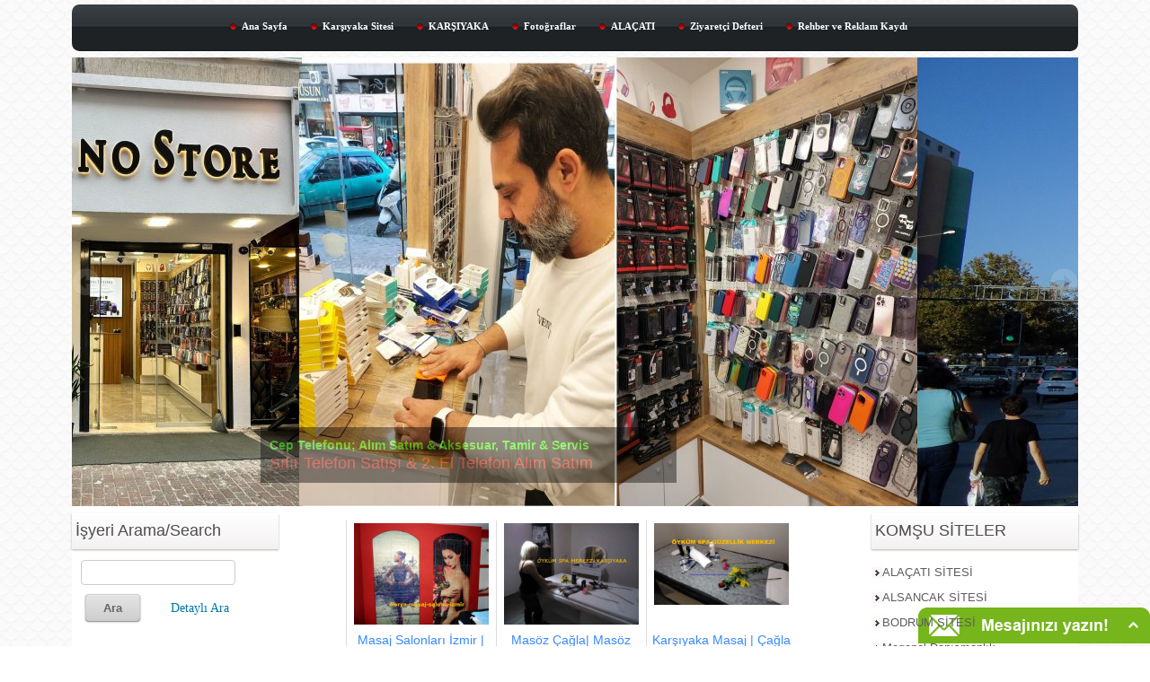

--- FILE ---
content_type: text/html; charset=UTF-8
request_url: https://www.karsiyakasitesi.com/?product=5020427&pt=%C4%B0zmir+Masaj
body_size: 11044
content:
<!DOCTYPE html>
                        <html lang="tr">
                        <!--[if lt IE 8]> <html lang="tr-TR" class="stnz_no-js ie6"> <![endif]-->
<head>
<title>İzmir Masaj</title>
<meta http-equiv="X-UA-Compatible" content="IE=Edge;chrome=1" /><meta http-equiv="Content-Type" content="text/html; charset=UTF-8">
<meta name="keywords" content=""/>
<meta name="description" content=""/>




<!--[if lt IE 7]>						
							<script src="/templates/default/IE7.jgz">IE7_PNG_SUFFIX=".png";</script>
							<link href="/templates/default/ie6.css" rel="stylesheet" type="text/css" />
						<![endif]-->
<!--[if lt IE 8]>							
							<link href="/templates/default/ie7.css" rel="stylesheet" type="text/css" />
						<![endif]-->
<script type="text/javascript" src="/templates/js/js.js?v=3" ></script>
<script src="/cjs/jquery/1.8/jquery-1.8.3.min.jgz"></script>
<script src="/cjs/jquery.bxslider.min.js"></script>
<link href="/cjs/jquery.bxslider.css" rel="stylesheet" type="text/css" />

<link rel="stylesheet" href="/cjs/css/magnific-popup.css">
                                <link rel="stylesheet" href="/cjs/css/wookmark-main.css">
                                <script src="/cjs/js/imagesloaded.pkgd.min.js"></script>
                                <script src="/cjs/js/jquery.magnific-popup.min.js"></script>
                                <script src="/cjs/js/wookmark.js"></script><link rel="stylesheet" href="/cjs/banner_rotator/css/banner-rotator.min.css">
<script type="text/javascript" src="/cjs/banner_rotator/js/jquery.banner-rotator.min.js"></script>
<link rel="stylesheet" type="text/css" href="/cjs/sliders/rotator/css/wt-rotator.css"/>
<script type="text/javascript" src="/cjs/sliders/rotator/js/jquery.wt-rotator-prod.min.jgz"></script>

<meta name="google-site-verification" content="UPfVsdfJXbUj-F4y7j46yXn9YbTlt7WyqSfqCbmOtGA" />


<style>
    @import url("/assets/css/grid.css") screen and (max-width: 768px);
    @import url("/templates/tpl/97/stil.css") screen and (min-width: 769px);
    @import url("/assets/css/desktop.css") screen and (min-width: 769px);
    @import url("/assets/css/mobile.css") screen and (max-width: 768px);    
</style>
<meta name="viewport" content="width=device-width, initial-scale=1">
<script src="/assets/javascript/mobile/jquery.mobilemenu.js"></script>

<!--[if !IE 7&!IE 6]>
                    <style type="text/css">#stnz_middleContent{width:100% !important;}</style>
                <![endif]-->

<!--[if lt IE 8]>
                    <style type="text/css">#stnz_middleContent{width:758px !important;}</style>          
                <![endif]-->
<style type="text/css">
                                @media only screen and (min-width: 769px) {
                                    #stnz_wrap, #stnz_header, #stnz_containerMiddle, #stnz_headerTop, #stnz_content,#stnz_footer, .stnz_widget.stnz_ust_menu{width:1120px !important;} #stnz_right_bg{left:1120px !important;}
                                }
                                </style>
</head>

<body id="mobileTmp" class="tpl">

<div class="container" id="stnz_wrap">  
        <div id="stnz_containerTop">
        <div id="stnz_left_bg"></div>
        <div class="row" id="stnz_containerMiddle">
        <div class="grid_12" id="stnz_headerWrap"><script type="text/javascript">
                    $(function() {
                        $("#ust-menu-search").keyup(function(e) {
                            if (e.keyCode==13)                          
                            {
                                if ($(this).val().length > 2){
                                    $(location).attr('href','/?Syf=39&search='+$(this).val());
                                }else{
                                    alert('Lütfen en az 3 harf giriniz.');
                                }   
                            }
                        });
                        
                        $("#search-ust").click(function() {
                            if ($('#ust-menu-search').val().length > 2){
                                    $(location).attr('href','/?Syf=39&search='+$('#ust-menu-search').val());
                                }else{
                                    alert('Lütfen en az 3 harf giriniz.');
                                }                           
                        });
                        
                    });
                </script><div class="grid_12 mobile-menu" id="topMenu"><style>@import url("./templates/tpl/40/menucss/default.css") screen and (min-width: 769px);</style><div class="stnz_widget stnz_ust_menu40">
<div class="stnz_widgetContent"><div class="stnz_dropdown40_root stnz_dropdown40_root_center"><div id="ust_menu_root"><nav><ul class="sf-menu stnz_dropdown40 stnz_dropdown40-horizontal" id="nav" data-title="Menu">
		
			<li><a class="root"  href="https://www.karsiyakasitesi.com/?SyfNmb=1&pt=Ana+Sayfa" rel="alternate" hreflang="tr">Ana Sayfa</a></li>
			<li><a class="root"  href="https://www.karsiyakasitesi.com/?SyfNmb=2&pt=Kar%C5%9F%C4%B1yaka+Sitesi" rel="alternate" hreflang="tr">Karşıyaka Sitesi</a></li>
			<li><a class="root"  href="https://www.karsiyakasitesi.com/?pnum=5&pt=KAR%C5%9EIYAKA" rel="alternate" hreflang="tr">KARŞIYAKA</a></li>
			<li><a class="root"  href="https://www.karsiyakasitesi.com/?Syf=4&pt=Foto%C4%9Fraflar" rel="alternate" hreflang="tr">Fotoğraflar</a></li>
			<li><a class="root" target="_blank" href="http://www.alacatisitesi.com/?SyfNmb=1&amp;pt=ANASAYFA" rel="alternate" hreflang="tr">ALAÇATI</a></li>
			<li><a class="root"  href="https://www.karsiyakasitesi.com/?Syf=0&pt=Ziyaret%C3%A7i+Defteri" rel="alternate" hreflang="tr">Ziyaretçi Defteri</a></li>
			<li><a class="root"  href="https://www.karsiyakasitesi.com/?SyfNmb=3&pt=Rehber+ve+Reklam+Kayd%C4%B1" rel="alternate" hreflang="tr">Rehber ve Reklam Kaydı</a></li></ul></nav></div></div></div>
</div><!-- /widget -->

</div><!-- /topMenu --><div class="grid_12" id="stnz_headerTop"></div><div id="stnz_header" style="background-image: none;"><style>#stnz_header{min-height:1px;}</style><div id="stnz_jsHeader">
<script type="text/javascript">
$(document).ready( function() {    
$(".jquery_header_container").wtRotator({
width:1120,
height:500,
transition_speed:1000,
block_size:50,
vert_size:50,
horz_size:50,
transition:"h.slide",
text_effect:"down",
tooltip_type:"image",
cpanel_align:"BC",
display_thumbs:false,
cpanel_position:"inside",
display_playbutton:false,
display_dbuttons:false,
display_timer:true,
thumb_width:25,
thumb_height:25,
display_thumbimg:false,
display_numbers:false,
mouseover_pause:false,
text_mouseover:false,
cpanel_mouseover:false,
display_side_buttons:true,
auto_start:true,
delay:2000,
button_width:0,
button_height:0,
button_margin:3,        
text_sync:true,
shuffle:false,
block_delay:15,
vstripe_delay:73,
hstripe_delay:183,          
auto_center:true
});
});
</script>
<div class="jquery_header_container"> 
<div class="wt-rotator">
<div class="screen"></div>
<div class="c-panel">
<div class="thumbnails">
<ul><li><a href="/FileUpload/bs337691/HeaderImages/crop/339383.jpg"><img src="/FileUpload/bs337691/HeaderImages/thumb/339383.jpg"/></a><a href="https://www.karsiyakasitesi.com/?newUrun=1&Id=1690235&CatId=bs337691&Fstate=&/Doruk-TECHNO-STORE-|-Bostanl%C4%B1-Kar%C5%9F%C4%B1yaka-Cep-Telefonu-Tamiri---Cep-Teknik-Servis"></a><div id="resim-desc339383" style="top: 412px; left: 210px; min-width: 250px; width: 463px; height: 61px; position: absolute;" class="resim-desc"><div class="resim-inner-bg"></div><div class="resim-inner-text" style="width: 443px; height: 41px;"><ul class="header_text"><li class="header_text_header" style="color: rgb(34, 255, 0); font-size: 14px;">Cep Telefonu;  Alım Satım &amp; Aksesuar, Tamir &amp; Servis</li><li class="header_text_content" style="font-size: 18px; color: rgb(239, 26, 26);">Sıfır Telefon Satışı &amp; 2. El Telefon Alım Satım</li></ul></div></div></li><li><a href="/FileUpload/bs337691/HeaderImages/crop/270839.jpg"><img src="/FileUpload/bs337691/HeaderImages/thumb/270839.jpg"/></a><a href="http://www.alsancaksitesi.com/"></a><div id="resim-desc270839" style="top: 57px; left: 591px; min-width: 250px; width: 223px; height: 63px; position: absolute;" class="resim-desc"><div class="resim-inner-bg" style="background: rgb(73, 132, 218);"></div><div class="resim-inner-text" style="width: 230px; height: 43px;"><ul class="header_text"><li class="header_text_header" style="color: rgb(255, 0, 12);">ALSANCAK SİTESİ</li><li class="header_text_content" style="font-size: 16px;">www.alsancaksitesi.com</li></ul></div></div></li></ul>
</div>
<div class="buttons"><div class="prev-btn"></div><div class="play-btn"></div><div class="next-btn"></div></div> 
</div>
</div> 
</div></div><!-- /jsHeader --></div><div class="grid_12" id="stnz_headerFooter" style="margin-top:0;"></div><!-- /header --></div><div id="stnz_content"><div class="grid_12" id="stnz_leftContent"><div class="stnz_widget"><div class="stnz_widget stnz_product_search">
<div class="stnz_widgetTitle"><div class="stnz_widgetTitle_text">İşyeri Arama/Search</div></div>
<div class="stnz_widgetContent">
            <form name="urun_arama" action="/?Syf=21" method="post">
            <input name="aranacak" class="UyeGirisi" size="19" maxlength="150">
            <input class="UyeGirisi" name="gonder2" value=" Ara " type="submit">
            <a href="/?Syf=21&pt=İşyeri Arama/Search">Detaylı Ara</a></form></div>
<div class="stnz_widgetFooter"></div>
</div><!-- /widget -->

<style>@import url("/templates/tpl/97/menucss/default.css") screen and (min-width: 769px);</style><div class="stnz_widget stnz_menu">
<div class="stnz_widgetTitle"><div class="stnz_widgetTitle_text">KARŞIYAKA REHBERİ</div></div>
<div class="stnz_widgetContent"><ul class="sf-menu stnz_dropdown97 stnz_dropdown97-vertical" id="nav91914" data-title="KARŞIYAKA REHBERİ">
				
					<li><a class="root"  href="https://www.karsiyakasitesi.com?product=4131007&pt=ABAJUR+%C4%B0malat%C4%B1+Tamiri" rel="alternate" hreflang="tr">ABAJUR İmalatı Tamiri</a></li>
					<li><a class="root"  href="https://www.karsiyakasitesi.com?product=4343186&pt=Abiye+Butik+Kar%C5%9F%C4%B1yaka" rel="alternate" hreflang="tr">Abiye Butik Karşıyaka</a></li>
					<li><a class="root"  href="https://www.karsiyakasitesi.com?product=2650415&pt=Aktar+Baharat+Kar%C5%9F%C4%B1yaka" rel="alternate" hreflang="tr">Aktar Baharat Karşıyaka</a></li>
					<li><a class="root"  href="https://www.karsiyakasitesi.com?product=837087&pt=Ambalaj+S%C3%BCsleme+Kar%C5%9F%C4%B1yaka" rel="alternate" hreflang="tr">Ambalaj Süsleme Karşıyaka</a></li>
					<li><a class="root"  href="https://www.karsiyakasitesi.com?product=837090&pt=ANT%C4%B0KACILAR+Kar%C5%9F%C4%B1yaka" rel="alternate" hreflang="tr">ANTİKACILAR Karşıyaka</a></li>
					<li><a class="root"  href="https://www.karsiyakasitesi.com?product=2402454&pt=Atakent+Mavi%C5%9Fehir+Bostanl%C4%B1+Market+" rel="alternate" hreflang="tr">Atakent Mavişehir Bostanlı Market </a></li>
					<li><a class="root"  href="https://www.karsiyakasitesi.com?product=837091&pt=AYAKKABI+Kar%C5%9F%C4%B1yaka" rel="alternate" hreflang="tr">AYAKKABI Karşıyaka</a></li>
					<li><a class="root"  href="https://www.karsiyakasitesi.com?product=837218&pt=Ayakkab%C4%B1+Tamiri+Kar%C5%9F%C4%B1yaka" rel="alternate" hreflang="tr">Ayakkabı Tamiri Karşıyaka</a></li>
					<li><a class="root"  href="https://www.karsiyakasitesi.com?product=5292657&pt=Bah%C3%A7e+Bak%C4%B1m%C4%B1+Kar%C5%9F%C4%B1yaka" rel="alternate" hreflang="tr">Bahçe Bakımı Karşıyaka</a></li>
					<li><a class="root"  href="https://www.karsiyakasitesi.com?product=837131&pt=Bakkal+ve+B%C3%BCfe+Kar%C5%9F%C4%B1yaka" rel="alternate" hreflang="tr">Bakkal ve Büfe Karşıyaka</a></li>
					<li><a class="root"  href="https://www.karsiyakasitesi.com?product=4648665&pt=Balkon+Sistemleri+Kar%C5%9F%C4%B1yaka" rel="alternate" hreflang="tr">Balkon Sistemleri Karşıyaka</a></li>
					<li><a class="root"  href="https://www.karsiyakasitesi.com?product=837132&pt=Bal%C4%B1k%C3%A7%C4%B1lar+Kar%C5%9F%C4%B1yaka+" rel="alternate" hreflang="tr">Balıkçılar Karşıyaka </a></li>
					<li><a class="root"  href="https://www.karsiyakasitesi.com?product=3031118&pt=Bal%C4%B1k+ve+Avc%C4%B1l%C4%B1k+Kar%C5%9F%C4%B1yaka" rel="alternate" hreflang="tr">Balık ve Avcılık Karşıyaka</a></li>
					<li><a class="root"  href="https://www.karsiyakasitesi.com?product=5607607&pt=Bal%C4%B1k+Pi%C5%9Firicisi+Atakent+Mavi%C5%9Fehir" rel="alternate" hreflang="tr">Balık Pişiricisi Atakent Mavişehir</a></li>
					<li><a class="root"  href="https://www.karsiyakasitesi.com?product=4866135&pt=Bal%C4%B1k+Pi%C5%9Firicisi+Bostanl%C4%B1" rel="alternate" hreflang="tr">Balık Pişiricisi Bostanlı</a></li>
					<li><a class="root"  href="https://www.karsiyakasitesi.com?product=837224&pt=Bal%C4%B1k+Pi%C5%9Firicisi+Kar%C5%9F%C4%B1yaka" rel="alternate" hreflang="tr">Balık Pişiricisi Karşıyaka</a></li>
					<li><a class="root"  href="https://www.karsiyakasitesi.com?product=837109&pt=BALIK+Restaurant+Kar%C5%9F%C4%B1yaka" rel="alternate" hreflang="tr">BALIK Restaurant Karşıyaka</a></li>
					<li><a class="root"  href="https://www.karsiyakasitesi.com?product=837149&pt=Bebe+%C3%87ocuk+Kar%C5%9F%C4%B1yaka" rel="alternate" hreflang="tr">Bebe Çocuk Karşıyaka</a></li>
					<li><a class="root"  href="https://www.karsiyakasitesi.com?product=837119&pt=Beyaz+E%C5%9EYA+Kar%C5%9F%C4%B1yaka" rel="alternate" hreflang="tr">Beyaz EŞYA Karşıyaka</a></li>
					<li><a class="root"  href="https://www.karsiyakasitesi.com?product=5218086&pt=Beyaz+E%C5%9Fya+Tamiri+Kar%C5%9F%C4%B1yaka" rel="alternate" hreflang="tr">Beyaz Eşya Tamiri Karşıyaka</a></li>
					<li><a class="root"  href="https://www.karsiyakasitesi.com?product=837092&pt=B%C4%B0JUTER%C4%B0+Tak%C4%B1+Aksesuar" rel="alternate" hreflang="tr">BİJUTERİ Takı Aksesuar</a></li>
					<li><a class="root"  href="https://www.karsiyakasitesi.com?product=837093&pt=B%C4%B0LEY%C4%B0C%C4%B0LER+Kar%C5%9F%C4%B1yaka" rel="alternate" hreflang="tr">BİLEYİCİLER Karşıyaka</a></li>
					<li><a class="root"  href="https://www.karsiyakasitesi.com?product=837094&pt=B%C4%B0LG%C4%B0SAYAR+Kar%C5%9F%C4%B1yaka" rel="alternate" hreflang="tr">BİLGİSAYAR Karşıyaka</a></li>
					<li><a class="root"  href="https://www.karsiyakasitesi.com?product=1457349&pt=Bisiklet+Motor+Kar%C5%9F%C4%B1yaka" rel="alternate" hreflang="tr">Bisiklet Motor Karşıyaka</a></li>
					<li><a class="root"  href="https://www.karsiyakasitesi.com?product=4271419&pt=Bostanl%C4%B1+Manik%C3%BCr+Pedik%C3%BCr" rel="alternate" hreflang="tr">Bostanlı Manikür Pedikür</a></li>
					<li><a class="root"  href="https://www.karsiyakasitesi.com?product=1496255&pt=Boya+Badana+Duvar+Ka%C4%9F%C4%B1d%C4%B1+Kar%C5%9F%C4%B1yaka" rel="alternate" hreflang="tr">Boya Badana Duvar Kağıdı Karşıyaka</a></li>
					<li><a class="root"  href="https://www.karsiyakasitesi.com?product=6283548&pt=Bostanl%C4%B1+T%C3%9CP%C3%87%C3%9CS%C3%9C" rel="alternate" hreflang="tr">Bostanlı TÜPÇÜSÜ</a></li>
					<li><a class="root"  href="https://www.karsiyakasitesi.com?product=1399291&pt=B%C3%96REK%C3%87%C4%B0LER+Kar%C5%9F%C4%B1yaka" rel="alternate" hreflang="tr">BÖREKÇİLER Karşıyaka</a></li>
					<li><a class="root"  href="https://www.karsiyakasitesi.com?product=837110&pt=CAFE++BAR+Kar%C5%9F%C4%B1yaka" rel="alternate" hreflang="tr">CAFE  BAR Karşıyaka</a></li>
					<li><a class="root"  href="https://www.karsiyakasitesi.com?product=837112&pt=CAFE+%26+%C3%87AY+Kar%C5%9F%C4%B1yaka" rel="alternate" hreflang="tr">CAFE & ÇAY Karşıyaka</a></li>
					<li><a class="root"  href="https://www.karsiyakasitesi.com?product=3339575&pt=Cam+Balkon+Kar%C5%9F%C4%B1yaka" rel="alternate" hreflang="tr">Cam Balkon Karşıyaka</a></li>
					<li><a class="root"  href="https://www.karsiyakasitesi.com?product=837095&pt=CAM+%C3%87er%C3%A7eve+Ayna+Kar%C5%9F%C4%B1yaka" rel="alternate" hreflang="tr">CAM Çerçeve Ayna Karşıyaka</a></li>
					<li><a class="root"  href="https://www.karsiyakasitesi.com?product=2417498&pt=CEP+Telefonu+Kar%C5%9F%C4%B1yaka" rel="alternate" hreflang="tr">CEP Telefonu Karşıyaka</a></li>
					<li><a class="root"  href="https://www.karsiyakasitesi.com?product=837096&pt=Cep+Telefonu+Al%C4%B1m+Sat%C4%B1m" rel="alternate" hreflang="tr">Cep Telefonu Alım Satım</a></li>
					<li><a class="root"  href="https://www.karsiyakasitesi.com?product=3928592&pt=Cep+Teknik+Servis+Kar%C5%9F%C4%B1yaka" rel="alternate" hreflang="tr">Cep Teknik Servis Karşıyaka</a></li>
					<li><a class="root"  href="https://www.karsiyakasitesi.com?product=837097&pt=%C3%87ANTA+VAL%C4%B0Z+Kar%C5%9F%C4%B1yaka" rel="alternate" hreflang="tr">ÇANTA VALİZ Karşıyaka</a></li>
					<li><a class="root"  href="https://www.karsiyakasitesi.com?product=5203172&pt=%C3%87anta+Valiz+Tamiri" rel="alternate" hreflang="tr">Çanta Valiz Tamiri</a></li>
					<li><a class="root"  href="https://www.karsiyakasitesi.com?product=837098&pt=%C3%87%C4%B0%C3%87EK%C3%87%C4%B0LER+Kar%C5%9F%C4%B1yaka" rel="alternate" hreflang="tr">ÇİÇEKÇİLER Karşıyaka</a></li>
					<li><a class="root"  href="https://www.karsiyakasitesi.com?product=3352234&pt=%C3%87%C4%B0%C4%9E+K%C3%B6fte+Kar%C5%9F%C4%B1yaka" rel="alternate" hreflang="tr">ÇİĞ Köfte Karşıyaka</a></li>
					<li><a class="root"  href="https://www.karsiyakasitesi.com?product=4742654&pt=%C3%87im+%C3%87i%C3%A7ek+Tohum+Kar%C5%9F%C4%B1yaka" rel="alternate" hreflang="tr">Çim Çiçek Tohum Karşıyaka</a></li>
					<li><a class="root"  href="https://www.karsiyakasitesi.com?product=837230&pt=%C3%87%C3%B6p+%C5%9Ei%C5%9F+K%C3%B6fte+Kebap" rel="alternate" hreflang="tr">Çöp Şiş Köfte Kebap</a></li>
					<li><a class="root"  href="https://www.karsiyakasitesi.com?product=837099&pt=Dan%C4%B1%C5%9Fmanl%C4%B1k+Kar%C5%9F%C4%B1yaka" rel="alternate" hreflang="tr">Danışmanlık Karşıyaka</a></li>
					<li><a class="root"  href="https://www.karsiyakasitesi.com?product=6272898&pt=Dans+Ayakkab%C4%B1s%C4%B1+%C4%B0malat%C4%B1" rel="alternate" hreflang="tr">Dans Ayakkabısı İmalatı</a></li>
					<li><a class="root"  href="https://www.karsiyakasitesi.com?product=837100&pt=DANS+Kursu+Kar%C5%9F%C4%B1yaka" rel="alternate" hreflang="tr">DANS Kursu Karşıyaka</a></li>
					<li><a class="root"  href="https://www.karsiyakasitesi.com?product=5121123&pt=Deri+%26+K%C3%BCrk+Tamiri" rel="alternate" hreflang="tr">Deri & Kürk Tamiri</a></li>
					<li><a class="root"  href="https://www.karsiyakasitesi.com?product=837101&pt=Dersaneler+Kar%C5%9F%C4%B1yaka" rel="alternate" hreflang="tr">Dersaneler Karşıyaka</a></li>
					<li><a class="root"  href="https://www.karsiyakasitesi.com?product=5687907&pt=Devren+Masaj+Salonu+%C4%B0zmir" rel="alternate" hreflang="tr">Devren Masaj Salonu İzmir</a></li>
					<li><a class="root"  href="https://www.karsiyakasitesi.com?product=3265557&pt=D%C4%B1%C5%9F+Cephe+Kaplama" rel="alternate" hreflang="tr">Dış Cephe Kaplama</a></li>
					<li><a class="root"  href="https://www.karsiyakasitesi.com?product=5292709&pt=Dijital+Bask%C4%B1+Tabela+Reklam" rel="alternate" hreflang="tr">Dijital Baskı Tabela Reklam</a></li>
					<li><a class="root"  href="https://www.karsiyakasitesi.com?product=4134061&pt=Dini+Malzemeler+Kar%C5%9F%C4%B1yaka" rel="alternate" hreflang="tr">Dini Malzemeler Karşıyaka</a></li>
					<li><a class="root"  href="https://www.karsiyakasitesi.com?product=837205&pt=D%C4%B0%C5%9E+HEK%C4%B0MLER%C4%B0++Kar%C5%9F%C4%B1yaka" rel="alternate" hreflang="tr">DİŞ HEKİMLERİ  Karşıyaka</a></li>
					<li><a class="root"  href="https://www.karsiyakasitesi.com?product=837102&pt=DO%C4%9EALGAZ+Kar%C5%9F%C4%B1yaka" rel="alternate" hreflang="tr">DOĞALGAZ Karşıyaka</a></li>
					<li><a class="root"  href="https://www.karsiyakasitesi.com?product=837134&pt=Dondurma+Tatl%C4%B1+Kar%C5%9F%C4%B1yaka" rel="alternate" hreflang="tr">Dondurma Tatlı Karşıyaka</a></li>
					<li><a class="root"  href="https://www.karsiyakasitesi.com?product=837227&pt=D%C3%96NERC%C4%B0LER+Kar%C5%9F%C4%B1yaka" rel="alternate" hreflang="tr">DÖNERCİLER Karşıyaka</a></li>
					<li><a class="root"  href="https://www.karsiyakasitesi.com?product=837103&pt=D%C3%96V%C4%B0Z++Kar%C5%9F%C4%B1yaka" rel="alternate" hreflang="tr">DÖVİZ  Karşıyaka</a></li>
					<li><a class="root"  href="https://www.karsiyakasitesi.com?product=837104&pt=D%C3%B6vme+Tattoo+Kar%C5%9F%C4%B1yaka" rel="alternate" hreflang="tr">Dövme Tattoo Karşıyaka</a></li>
					<li><a class="root"  href="https://www.karsiyakasitesi.com?product=1165927&pt=D%C3%9C%C4%9E%C3%9CN+Organizasyon" rel="alternate" hreflang="tr">DÜĞÜN Organizasyon</a></li>
					<li><a class="root"  href="https://www.karsiyakasitesi.com?product=5260406&pt=D%C3%BC%C4%9F%C3%BCn+Salonlar%C4%B1+Kar%C5%9F%C4%B1yaka" rel="alternate" hreflang="tr">Düğün Salonları Karşıyaka</a></li>
					<li><a class="root"  href="https://www.karsiyakasitesi.com?product=837105&pt=ECZANELER+Kar%C5%9F%C4%B1yaka" rel="alternate" hreflang="tr">ECZANELER Karşıyaka</a></li>
					<li><a class="root"  href="https://www.karsiyakasitesi.com?product=837115&pt=ELEKTR%C4%B0K%C3%87%C4%B0+Kar%C5%9F%C4%B1yaka" rel="alternate" hreflang="tr">ELEKTRİKÇİ Karşıyaka</a></li>
					<li><a class="root"  href="https://www.karsiyakasitesi.com?product=837116&pt=ELEKTRON%C4%B0K+Kar%C5%9F%C4%B1yaka" rel="alternate" hreflang="tr">ELEKTRONİK Karşıyaka</a></li>
					<li><a class="root"  href="https://www.karsiyakasitesi.com?product=837117&pt=EMLAK+Gayrimenkul+Kar%C5%9F%C4%B1yaka" rel="alternate" hreflang="tr">EMLAK Gayrimenkul Karşıyaka</a></li>
					<li><a class="root"  href="https://www.karsiyakasitesi.com?product=837185&pt=Erkek+Kuaf%C3%B6rleri+Kar%C5%9F%C4%B1yaka" rel="alternate" hreflang="tr">Erkek Kuaförleri Karşıyaka</a></li>
					<li><a class="root"  href="https://www.karsiyakasitesi.com?product=3340854&pt=Ev+Dekorasyon+Kar%C5%9F%C4%B1yaka" rel="alternate" hreflang="tr">Ev Dekorasyon Karşıyaka</a></li>
					<li><a class="root"  href="https://www.karsiyakasitesi.com?product=6283549&pt=Ev+E%C5%9Fyas%C4%B1+Al%C4%B1m+Sat%C4%B1m+Kar%C5%9F%C4%B1yaka" rel="alternate" hreflang="tr">Ev Eşyası Alım Satım Karşıyaka</a></li>
					<li><a class="root"  href="https://www.karsiyakasitesi.com?product=837120&pt=Ev+Tektili+ve+%C3%87EY%C4%B0Z+" rel="alternate" hreflang="tr">Ev Tektili ve ÇEYİZ </a></li>
					<li><a class="root"  href="https://www.karsiyakasitesi.com?product=4943205&pt=Evde+Masaj+Kar%C5%9F%C4%B1yaka" rel="alternate" hreflang="tr">Evde Masaj Karşıyaka</a></li>
					<li><a class="root"  href="https://www.karsiyakasitesi.com?product=3352539&pt=Evden+Eve+Nakliyat+Kar%C5%9F%C4%B1yaka" rel="alternate" hreflang="tr">Evden Eve Nakliyat Karşıyaka</a></li>
					<li><a class="root"  href="https://www.karsiyakasitesi.com?product=837228&pt=EV+YEMEKLER%C4%B0++Kar%C5%9F%C4%B1yaka" rel="alternate" hreflang="tr">EV YEMEKLERİ  Karşıyaka</a></li>
					<li><a class="root"  href="https://www.karsiyakasitesi.com?product=837173&pt=FERFORJE+Kar%C5%9F%C4%B1yaka" rel="alternate" hreflang="tr">FERFORJE Karşıyaka</a></li>
					<li><a class="root"  href="https://www.karsiyakasitesi.com?product=837128&pt=Foto%C4%9Fraf+Video+Kar%C5%9F%C4%B1yaka" rel="alternate" hreflang="tr">Fotoğraf Video Karşıyaka</a></li>
					<li><a class="root"  href="https://www.karsiyakasitesi.com?product=4188950&pt=FOTOKOP%C4%B0+Kar%C5%9F%C4%B1yaka" rel="alternate" hreflang="tr">FOTOKOPİ Karşıyaka</a></li>
					<li><a class="root"  href="https://www.karsiyakasitesi.com?product=4535962&pt=GEL%C4%B0NL%C4%B0K+Kar%C5%9F%C4%B1yaka+%C4%B0zmir" rel="alternate" hreflang="tr">GELİNLİK Karşıyaka İzmir</a></li>
					<li><a class="root"  href="https://www.karsiyakasitesi.com?product=837129&pt=GIDA+REHBER%C4%B0" rel="alternate" hreflang="tr">GIDA REHBERİ</a></li>
					<li><a class="root"  href="https://www.karsiyakasitesi.com?product=837145&pt=G%C4%B0Y%C4%B0M+REHBER%C4%B0" rel="alternate" hreflang="tr">GİYİM REHBERİ</a></li>
					<li><a class="root"  href="https://www.karsiyakasitesi.com?product=2069292&pt=G%C3%BCne%C5%9F+Enerjisi+Kar%C5%9F%C4%B1yaka" rel="alternate" hreflang="tr">Güneş Enerjisi Karşıyaka</a></li>
					<li><a class="root"  href="https://www.karsiyakasitesi.com?product=837166&pt=G%C3%96ZL%C3%9CK+Ma%C4%9Fazalar%C4%B1+Kar%C5%9F%C4%B1yaka" rel="alternate" hreflang="tr">GÖZLÜK Mağazaları Karşıyaka</a></li>
					<li><a class="root"  href="https://www.karsiyakasitesi.com?product=3312831&pt=G%C3%B6zl%C3%BCk+Tamircisi+Kar%C5%9F%C4%B1yaka" rel="alternate" hreflang="tr">Gözlük Tamircisi Karşıyaka</a></li>
					<li><a class="root"  href="https://www.karsiyakasitesi.com?product=837167&pt=G%C3%BCm%C3%BC%C5%9F+Tasar%C4%B1m+Kar%C5%9F%C4%B1yaka" rel="alternate" hreflang="tr">Gümüş Tasarım Karşıyaka</a></li>
					<li><a class="root"  href="https://www.karsiyakasitesi.com?product=5010279&pt=G%C3%BCnl%C3%BCk+Kiral%C4%B1k+Kar%C5%9F%C4%B1yaka" rel="alternate" hreflang="tr">Günlük Kiralık Karşıyaka</a></li>
					<li><a class="root"  href="https://www.karsiyakasitesi.com?product=837186&pt=G%C3%BCzellik+Salonlar%C4%B1+Kar%C5%9F%C4%B1yaka" rel="alternate" hreflang="tr">Güzellik Salonları Karşıyaka</a></li>
					<li><a class="root"  href="https://www.karsiyakasitesi.com?product=837121&pt=HALICILAR+Kar%C5%9F%C4%B1yaka" rel="alternate" hreflang="tr">HALICILAR Karşıyaka</a></li>
					<li><a class="root"  href="https://www.karsiyakasitesi.com?product=837206&pt=HASTANELER+Kar%C5%9F%C4%B1yaka" rel="alternate" hreflang="tr">HASTANELER Karşıyaka</a></li>
					<li><a class="root"  href="https://www.karsiyakasitesi.com?product=837122&pt=HED%C4%B0YEL%C4%B0K+E%C5%9Fya+Kar%C5%9F%C4%B1yaka" rel="alternate" hreflang="tr">HEDİYELİK Eşya Karşıyaka</a></li>
					<li><a class="root"  href="https://www.karsiyakasitesi.com?product=4163065&pt=Herbalife+Demirk%C3%B6pr%C3%BC+%C5%9Eemikler" rel="alternate" hreflang="tr">Herbalife Demirköprü Şemikler</a></li>
					<li><a class="root"  href="https://www.karsiyakasitesi.com?product=5307267&pt=Herbalife+Bostanl%C4%B1+%C5%9Eemikler" rel="alternate" hreflang="tr">Herbalife Bostanlı Şemikler</a></li>
					<li><a class="root"  href="https://www.karsiyakasitesi.com?product=2385279&pt=HERBALIFE+Kar%C5%9F%C4%B1yaka" rel="alternate" hreflang="tr">HERBALIFE Karşıyaka</a></li>
					<li><a class="root"  href="https://www.karsiyakasitesi.com?product=3977082&pt=Herbalife+Kar%C5%9F%C4%B1yaka+%C3%87ar%C5%9F%C4%B1" rel="alternate" hreflang="tr">Herbalife Karşıyaka Çarşı</a></li>
					<li><a class="root"  href="https://www.karsiyakasitesi.com?product=6160630&pt=Helvac%C4%B1+Ali+Kar%C5%9F%C4%B1yaka" rel="alternate" hreflang="tr">Helvacı Ali Karşıyaka</a></li>
					<li><a class="root"  href="https://www.karsiyakasitesi.com?product=4180400&pt=Hristiyan+Cenaze+%C4%B0%C5%9Flemleri" rel="alternate" hreflang="tr">Hristiyan Cenaze İşlemleri</a></li>
					<li><a class="root"  href="https://www.karsiyakasitesi.com?product=5482138&pt=%C4%B0%C3%A7+Giyim+Kar%C5%9F%C4%B1yaka" rel="alternate" hreflang="tr">İç Giyim Karşıyaka</a></li>
					<li><a class="root"  href="https://www.karsiyakasitesi.com?product=837168&pt=%C4%B0%C3%A7ki+sat%C4%B1%C5%9F+Kar%C5%9F%C4%B1yaka" rel="alternate" hreflang="tr">İçki satış Karşıyaka</a></li>
					<li><a class="root"  href="https://www.karsiyakasitesi.com?product=4480983&pt=%C4%B0kici+El+Ev+E%C5%9Fyas%C4%B1+Kar%C5%9F%C4%B1yaka" rel="alternate" hreflang="tr">İkici El Ev Eşyası Karşıyaka</a></li>
					<li><a class="root"  href="https://www.karsiyakasitesi.com?product=1361899&pt=%C4%B0ngilizce+Kursu+Kar%C5%9F%C4%B1yaka" rel="alternate" hreflang="tr">İngilizce Kursu Karşıyaka</a></li>
					<li><a class="root"  href="https://www.karsiyakasitesi.com?product=837169&pt=%C4%B0N%C5%9EAAT+REHBER%C4%B0" rel="alternate" hreflang="tr">İNŞAAT REHBERİ</a></li>
					<li><a class="root"  href="https://www.karsiyakasitesi.com?product=5020427&pt=%C4%B0zmir+Masaj" rel="alternate" hreflang="tr">İzmir Masaj</a></li>
					<li><a class="root"  href="https://www.karsiyakasitesi.com?product=5020448&pt=%C4%B0zmir+Masaj+Spa" rel="alternate" hreflang="tr">İzmir Masaj Spa</a></li>
					<li><a class="root"  href="https://www.karsiyakasitesi.com?product=5429104&pt=Kad%C4%B1n+Kuaf%C3%B6rleri+Bostanl%C4%B1" rel="alternate" hreflang="tr">Kadın Kuaförleri Bostanlı</a></li>
					<li><a class="root"  href="https://www.karsiyakasitesi.com?product=837187&pt=KADIN+KUAF%C3%96RLER%C4%B0+Kar%C5%9F%C4%B1yaka" rel="alternate" hreflang="tr">KADIN KUAFÖRLERİ Karşıyaka</a></li>
					<li><a class="root"  href="https://www.karsiyakasitesi.com?product=837180&pt=KALAYCI+Kar%C5%9F%C4%B1yaka" rel="alternate" hreflang="tr">KALAYCI Karşıyaka</a></li>
					<li><a class="root"  href="https://www.karsiyakasitesi.com?product=5779303&pt=Kamp+Malzemeleri+%C4%B0zmir+Kar%C5%9F%C4%B1yaka" rel="alternate" hreflang="tr">Kamp Malzemeleri İzmir Karşıyaka</a></li>
					<li><a class="root"  href="https://www.karsiyakasitesi.com?product=5744334&pt=Karsiyaka+MASAJ" rel="alternate" hreflang="tr">Karsiyaka MASAJ</a></li>
					<li><a class="root"  href="https://www.karsiyakasitesi.com?product=5075653&pt=Kar%C5%9F%C4%B1yaka+Masaj" rel="alternate" hreflang="tr">Karşıyaka Masaj</a></li>
					<li><a class="root"  href="https://www.karsiyakasitesi.com?product=5687704&pt=Kar%C5%9F%C4%B1yaka+Masaj+Salonlar%C4%B1" rel="alternate" hreflang="tr">Karşıyaka Masaj Salonları</a></li>
					<li><a class="root"  href="https://www.karsiyakasitesi.com?product=5276674&pt=Kar%C5%9F%C4%B1yaka+Mas%C3%B6zleri" rel="alternate" hreflang="tr">Karşıyaka Masözleri</a></li>
					<li><a class="root"  href="https://www.karsiyakasitesi.com?product=4056672&pt=Kar%C5%9F%C4%B1yaka+PERUK" rel="alternate" hreflang="tr">Karşıyaka PERUK</a></li>
					<li><a class="root"  href="https://www.karsiyakasitesi.com?product=5510863&pt=Kar%C5%9F%C4%B1yaka+%C5%9Eemikler+Masaj" rel="alternate" hreflang="tr">Karşıyaka Şemikler Masaj</a></li>
					<li><a class="root"  href="https://www.karsiyakasitesi.com?product=2768519&pt=Kar%C5%9F%C4%B1yaka+Tadilat+Dekorasyon+" rel="alternate" hreflang="tr">Karşıyaka Tadilat Dekorasyon </a></li>
					<li><a class="root"  href="https://www.karsiyakasitesi.com?product=837135&pt=Kasaplar++Kar%C5%9F%C4%B1yaka" rel="alternate" hreflang="tr">Kasaplar  Karşıyaka</a></li>
					<li><a class="root"  href="https://www.karsiyakasitesi.com?product=4254331&pt=Kentsel+D%C3%B6n%C3%BC%C5%9F%C3%BCm+Kar%C5%9F%C4%B1yaka" rel="alternate" hreflang="tr">Kentsel Dönüşüm Karşıyaka</a></li>
					<li><a class="root"  href="https://www.karsiyakasitesi.com?product=837181&pt=KIRTAS%C4%B0YE+Kar%C5%9F%C4%B1yaka" rel="alternate" hreflang="tr">KIRTASİYE Karşıyaka</a></li>
					<li><a class="root"  href="https://www.karsiyakasitesi.com?product=5729023&pt=K%C4%B1zarm%C4%B1%C5%9F+Tavuk+Atakent" rel="alternate" hreflang="tr">Kızarmış Tavuk Atakent</a></li>
					<li><a class="root"  href="https://www.karsiyakasitesi.com?product=2762309&pt=Ki%C5%9Fisel+Geli%C5%9Fim+Kar%C5%9F%C4%B1yaka" rel="alternate" hreflang="tr">Kişisel Gelişim Karşıyaka</a></li>
					<li><a class="root"  href="https://www.karsiyakasitesi.com?product=6271287&pt=Ki%C5%9Fisel+Bak%C4%B1m+Ma%C4%9Fazalar%C4%B1" rel="alternate" hreflang="tr">Kişisel Bakım Mağazaları</a></li>
					<li><a class="root"  href="https://www.karsiyakasitesi.com?product=837182&pt=K%C4%B0TAP%C3%87I+Kar%C5%9F%C4%B1yaka" rel="alternate" hreflang="tr">KİTAPÇI Karşıyaka</a></li>
					<li><a class="root"  href="https://www.karsiyakasitesi.com?product=837183&pt=KL%C4%B0MA+Kar%C5%9F%C4%B1yaka" rel="alternate" hreflang="tr">KLİMA Karşıyaka</a></li>
					<li><a class="root"  href="https://www.karsiyakasitesi.com?product=5515232&pt=Klima+S%C3%B6kme+Takma+Kar%C5%9F%C4%B1yaka" rel="alternate" hreflang="tr">Klima Sökme Takma Karşıyaka</a></li>
					<li><a class="root"  href="https://www.karsiyakasitesi.com?product=837229&pt=KOKORE%C3%87+Kar%C5%9F%C4%B1yaka" rel="alternate" hreflang="tr">KOKOREÇ Karşıyaka</a></li>
					<li><a class="root"  href="https://www.karsiyakasitesi.com?product=837123&pt=Koltuk+D%C3%B6%C5%9Feme+Kar%C5%9F%C4%B1yaka" rel="alternate" hreflang="tr">Koltuk Döşeme Karşıyaka</a></li>
					<li><a class="root"  href="https://www.karsiyakasitesi.com?product=3540457&pt=KUMRUCULAR+Kar%C5%9F%C4%B1yaka" rel="alternate" hreflang="tr">KUMRUCULAR Karşıyaka</a></li>
					<li><a class="root"  href="https://www.karsiyakasitesi.com?product=837136&pt=KURU+KAHVE++Kar%C5%9F%C4%B1yaka" rel="alternate" hreflang="tr">KURU KAHVE  Karşıyaka</a></li>
					<li><a class="root"  href="https://www.karsiyakasitesi.com?product=837188&pt=Kuru+Temizleme+%C3%9CT%C3%9C" rel="alternate" hreflang="tr">Kuru Temizleme ÜTÜ</a></li>
					<li><a class="root"  href="https://www.karsiyakasitesi.com?product=837137&pt=Kuruyemi%C5%9F+%C3%87erez+Kar%C5%9F%C4%B1yaka" rel="alternate" hreflang="tr">Kuruyemiş Çerez Karşıyaka</a></li>
					<li><a class="root"  href="https://www.karsiyakasitesi.com?product=837189&pt=KUYUMCULAR+Kar%C5%9F%C4%B1yaka" rel="alternate" hreflang="tr">KUYUMCULAR Karşıyaka</a></li>
					<li><a class="root"  href="https://www.karsiyakasitesi.com?product=837231&pt=LOKANTALAR++Kar%C5%9F%C4%B1yaka" rel="alternate" hreflang="tr">LOKANTALAR  Karşıyaka</a></li>
					<li><a class="root"  href="https://www.karsiyakasitesi.com?product=837138&pt=MANAV++Kar%C5%9F%C4%B1yaka" rel="alternate" hreflang="tr">MANAV  Karşıyaka</a></li>
					<li><a class="root"  href="https://www.karsiyakasitesi.com?product=5083698&pt=Masaj+Kar%C5%9F%C4%B1yaka+%C4%B0zmir" rel="alternate" hreflang="tr">Masaj Karşıyaka İzmir</a></li>
					<li><a class="root"  href="https://www.karsiyakasitesi.com?product=4735607&pt=Masaj+Salonlari+Alsancak" rel="alternate" hreflang="tr">Masaj Salonlari Alsancak</a></li>
					<li><a class="root"  href="https://www.karsiyakasitesi.com?product=1881904&pt=Masaj+Salonlar%C4%B1+Kar%C5%9F%C4%B1yaka" rel="alternate" hreflang="tr">Masaj Salonları Karşıyaka</a></li>
					<li><a class="root"  href="https://www.karsiyakasitesi.com?product=3032881&pt=Marangoz+Kereste+Kar%C5%9F%C4%B1yaka" rel="alternate" hreflang="tr">Marangoz Kereste Karşıyaka</a></li>
					<li><a class="root"  href="https://www.karsiyakasitesi.com?product=6054647&pt=Mas%C3%B6z+Arayan+Yerler" rel="alternate" hreflang="tr">Masöz Arayan Yerler</a></li>
					<li><a class="root"  href="https://www.karsiyakasitesi.com?product=4671513&pt=Mas%C3%B6z+%2F+Mas%C3%B6r+Kar%C5%9F%C4%B1yaka+%C4%B0zmir" rel="alternate" hreflang="tr">Masöz / Masör Karşıyaka İzmir</a></li>
					<li><a class="root"  href="https://www.karsiyakasitesi.com?product=837191&pt=Matbaa+Reklam+Kar%C5%9F%C4%B1yaka" rel="alternate" hreflang="tr">Matbaa Reklam Karşıyaka</a></li>
					<li><a class="root"  href="https://www.karsiyakasitesi.com?product=4639948&pt=Mavi%C5%9Fehir+Atakent+Market" rel="alternate" hreflang="tr">Mavişehir Atakent Market</a></li>
					<li><a class="root"  href="https://www.karsiyakasitesi.com?product=5261534&pt=Mavi+Ye%C5%9Fil+Yumurta" rel="alternate" hreflang="tr">Mavi Yeşil Yumurta</a></li>
					<li><a class="root"  href="https://www.karsiyakasitesi.com?product=837203&pt=Medikal+Ortopedi+%C3%9Cr%C3%BCnleri" rel="alternate" hreflang="tr">Medikal Ortopedi Ürünleri</a></li>
					<li><a class="root"  href="https://www.karsiyakasitesi.com?product=837113&pt=Meyhane+Ocakba%C5%9F%C4%B1+Kar%C5%9F%C4%B1yaka" rel="alternate" hreflang="tr">Meyhane Ocakbaşı Karşıyaka</a></li>
					<li><a class="root"  href="https://www.karsiyakasitesi.com?product=6287233&pt=Midyeciler+Kar%C5%9F%C4%B1yaka" rel="alternate" hreflang="tr">Midyeciler Karşıyaka</a></li>
					<li><a class="root"  href="https://www.karsiyakasitesi.com?product=4367617&pt=M%C4%B0KASA+Moor+%C4%B0zmir" rel="alternate" hreflang="tr">MİKASA Moor İzmir</a></li>
					<li><a class="root"  href="https://www.karsiyakasitesi.com?product=4671528&pt=Mimari+%C3%87izim+Kar%C5%9F%C4%B1yaka+%C4%B0zmir" rel="alternate" hreflang="tr">Mimari Çizim Karşıyaka İzmir</a></li>
					<li><a class="root"  href="https://www.karsiyakasitesi.com?product=837124&pt=Mobilyac%C4%B1lar+Kar%C5%9F%C4%B1yaka" rel="alternate" hreflang="tr">Mobilyacılar Karşıyaka</a></li>
					<li><a class="root"  href="https://www.karsiyakasitesi.com?product=837159&pt=MODA+EV%C4%B0+Kar%C5%9F%C4%B1yaka" rel="alternate" hreflang="tr">MODA EVİ Karşıyaka</a></li>
					<li><a class="root"  href="https://www.karsiyakasitesi.com?product=837176&pt=MUTFAK+Banyo+Kar%C5%9F%C4%B1yaka" rel="alternate" hreflang="tr">MUTFAK Banyo Karşıyaka</a></li>
					<li><a class="root"  href="https://www.karsiyakasitesi.com?product=837192&pt=M%C3%BCzik+Aletleri+Kar%C5%9F%C4%B1yaka+" rel="alternate" hreflang="tr">Müzik Aletleri Karşıyaka </a></li>
					<li><a class="root"  href="https://www.karsiyakasitesi.com?product=3592955&pt=Nargile+Cafe+Kar%C5%9F%C4%B1yaka+" rel="alternate" hreflang="tr">Nargile Cafe Karşıyaka </a></li>
					<li><a class="root"  href="https://www.karsiyakasitesi.com?product=837196&pt=Nikah+%C5%9Eekeri+Kar%C5%9F%C4%B1yaka" rel="alternate" hreflang="tr">Nikah Şekeri Karşıyaka</a></li>
					<li><a class="root"  href="https://www.karsiyakasitesi.com?product=837160&pt=OKUL+K%C4%B1yafetleri+Kar%C5%9F%C4%B1yaka" rel="alternate" hreflang="tr">OKUL Kıyafetleri Karşıyaka</a></li>
					<li><a class="root"  href="https://www.karsiyakasitesi.com?product=1221418&pt=OTEL+Konaklama+Kar%C5%9F%C4%B1yaka" rel="alternate" hreflang="tr">OTEL Konaklama Karşıyaka</a></li>
					<li><a class="root"  href="https://www.karsiyakasitesi.com?product=837195&pt=OTO+AKSESUAR+Kar%C5%9F%C4%B1yaka" rel="alternate" hreflang="tr">OTO AKSESUAR Karşıyaka</a></li>
					<li><a class="root"  href="https://www.karsiyakasitesi.com?product=837194&pt=OTO+Kiralama+Kar%C5%9F%C4%B1yaka" rel="alternate" hreflang="tr">OTO Kiralama Karşıyaka</a></li>
					<li><a class="root"  href="https://www.karsiyakasitesi.com?product=2820859&pt=Oto+Kurtarma%2C+Yol+Yard%C4%B1m+%C4%B0zmir" rel="alternate" hreflang="tr">Oto Kurtarma, Yol Yardım İzmir</a></li>
					<li><a class="root"  href="https://www.karsiyakasitesi.com?product=3524699&pt=Oto+Lastik+Kar%C5%9F%C4%B1yaka" rel="alternate" hreflang="tr">Oto Lastik Karşıyaka</a></li>
					<li><a class="root"  href="https://www.karsiyakasitesi.com?product=3653386&pt=Otomotiv+Firmalar%C4%B1+Kar%C5%9F%C4%B1yaka" rel="alternate" hreflang="tr">Otomotiv Firmaları Karşıyaka</a></li>
					<li><a class="root"  href="https://www.karsiyakasitesi.com?product=6271660&pt=Oyuncak%C3%A7%C4%B1+Kar%C5%9F%C4%B1yaka" rel="alternate" hreflang="tr">Oyuncakçı Karşıyaka</a></li>
					<li><a class="root"  href="https://www.karsiyakasitesi.com?product=1340270&pt=%C3%96zel+Dedektif+Kar%C5%9F%C4%B1yaka" rel="alternate" hreflang="tr">Özel Dedektif Karşıyaka</a></li>
					<li><a class="root"  href="https://www.karsiyakasitesi.com?product=837197&pt=%C3%96zel+Ders+Kurs+Kar%C5%9F%C4%B1yaka" rel="alternate" hreflang="tr">Özel Ders Kurs Karşıyaka</a></li>
					<li><a class="root"  href="https://www.karsiyakasitesi.com?product=837198&pt=%C3%96zel+Tek+Firmalar" rel="alternate" hreflang="tr">Özel Tek Firmalar</a></li>
					<li><a class="root"  href="https://www.karsiyakasitesi.com?product=837199&pt=PARF%C3%9CMER%C4%B0+Kar%C5%9F%C4%B1yaka" rel="alternate" hreflang="tr">PARFÜMERİ Karşıyaka</a></li>
					<li><a class="root"  href="https://www.karsiyakasitesi.com?product=837139&pt=PASTAHANE+Kar%C5%9F%C4%B1yaka" rel="alternate" hreflang="tr">PASTAHANE Karşıyaka</a></li>
					<li><a class="root"  href="https://www.karsiyakasitesi.com?product=837178&pt=Pencere%2C+Panjur%2C+Balkon+Kar%C5%9F%C4%B1yaka" rel="alternate" hreflang="tr">Pencere, Panjur, Balkon Karşıyaka</a></li>
					<li><a class="root"  href="https://www.karsiyakasitesi.com?product=837125&pt=PERDEC%C4%B0LER+Kar%C5%9F%C4%B1yaka" rel="alternate" hreflang="tr">PERDECİLER Karşıyaka</a></li>
					<li><a class="root"  href="https://www.karsiyakasitesi.com?product=837200&pt=PET+SHOP++Kar%C5%9F%C4%B1yaka" rel="alternate" hreflang="tr">PET SHOP  Karşıyaka</a></li>
					<li><a class="root"  href="https://www.karsiyakasitesi.com?product=4367709&pt=PEYN%C4%B0RC%C4%B0LER+Kar%C5%9F%C4%B1yaka" rel="alternate" hreflang="tr">PEYNİRCİLER Karşıyaka</a></li>
					<li><a class="root"  href="https://www.karsiyakasitesi.com?product=4493347&pt=PEYN%C4%B0RMAT%C4%B0K+%C5%9EUBELER%C4%B0" rel="alternate" hreflang="tr">PEYNİRMATİK ŞUBELERİ</a></li>
					<li><a class="root"  href="https://www.karsiyakasitesi.com?product=837232&pt=P%C4%B0DE+KEBAP+Kar%C5%9F%C4%B1yaka" rel="alternate" hreflang="tr">PİDE KEBAP Karşıyaka</a></li>
					<li><a class="root"  href="https://www.karsiyakasitesi.com?product=4467399&pt=Piercing+%C4%B0zmir+Kar%C5%9F%C4%B1yaka" rel="alternate" hreflang="tr">Piercing İzmir Karşıyaka</a></li>
					<li><a class="root"  href="https://www.karsiyakasitesi.com?product=5136660&pt=Pili%C3%A7+Tavuk+%C3%9Cr%C3%BCnleri+Kar%C5%9F%C4%B1yaka" rel="alternate" hreflang="tr">Piliç Tavuk Ürünleri Karşıyaka</a></li>
					<li><a class="root"  href="https://www.karsiyakasitesi.com?product=837233&pt=P%C4%B0ZZACILAR++Kar%C5%9F%C4%B1yaka" rel="alternate" hreflang="tr">PİZZACILAR  Karşıyaka</a></li>
					<li><a class="root"  href="https://www.karsiyakasitesi.com?product=837208&pt=POL%C4%B0KL%C4%B0N%C4%B0KLER+Kar%C5%9F%C4%B1yaka" rel="alternate" hreflang="tr">POLİKLİNİKLER Karşıyaka</a></li>
					<li><a class="root"  href="https://www.karsiyakasitesi.com?product=3204172&pt=PS+Oyun+Salonu+Kar%C5%9F%C4%B1yaka" rel="alternate" hreflang="tr">PS Oyun Salonu Karşıyaka</a></li>
					<li><a class="root"  href="https://www.karsiyakasitesi.com?product=837201&pt=RESM%C4%B0+KURUMLAR" rel="alternate" hreflang="tr">RESMİ KURUMLAR</a></li>
					<li><a class="root"  href="https://www.karsiyakasitesi.com?product=1315728&pt=RESTORAN+Kar%C5%9F%C4%B1yaka" rel="alternate" hreflang="tr">RESTORAN Karşıyaka</a></li>
					<li><a class="root"  href="https://www.karsiyakasitesi.com?product=837202&pt=SAAT%C3%87%C4%B0LER+Kar%C5%9F%C4%B1yaka" rel="alternate" hreflang="tr">SAATÇİLER Karşıyaka</a></li>
					<li><a class="root"  href="https://www.karsiyakasitesi.com?product=2711012&pt=SAHAF+KAR%C5%9EIYAKA" rel="alternate" hreflang="tr">SAHAF KARŞIYAKA</a></li>
					<li><a class="root"  href="https://www.karsiyakasitesi.com?product=6139968&pt=Sahil+Masaj+Salonu" rel="alternate" hreflang="tr">Sahil Masaj Salonu</a></li>
					<li><a class="root"  href="https://www.karsiyakasitesi.com?product=2412097&pt=Sanat+Merkezi+Kar%C5%9F%C4%B1yaka" rel="alternate" hreflang="tr">Sanat Merkezi Karşıyaka</a></li>
					<li><a class="root"  href="https://www.karsiyakasitesi.com?product=837234&pt=SANDW%C4%B0%C3%87+B%C3%9CFE+Kar%C5%9F%C4%B1yaka" rel="alternate" hreflang="tr">SANDWİÇ BÜFE Karşıyaka</a></li>
					<li><a class="root"  href="https://www.karsiyakasitesi.com?product=837209&pt=SIHH%C4%B0+Tesisat+Kar%C5%9F%C4%B1yaka" rel="alternate" hreflang="tr">SIHHİ Tesisat Karşıyaka</a></li>
					<li><a class="root"  href="https://www.karsiyakasitesi.com?product=5260436&pt=Sineklik+Cam+Balkon+Kar%C5%9F%C4%B1yaka" rel="alternate" hreflang="tr">Sineklik Cam Balkon Karşıyaka</a></li>
					<li><a class="root"  href="https://www.karsiyakasitesi.com?product=837212&pt=SPOR+Ma%C4%9Fazalar%C4%B1++Kar%C5%9F%C4%B1yaka" rel="alternate" hreflang="tr">SPOR Mağazaları  Karşıyaka</a></li>
					<li><a class="root"  href="https://www.karsiyakasitesi.com?product=837213&pt=SPOR+Salonu+Fitness+Kar%C5%9F%C4%B1yaka" rel="alternate" hreflang="tr">SPOR Salonu Fitness Karşıyaka</a></li>
					<li><a class="root"  href="https://www.karsiyakasitesi.com?product=5218089&pt=S%C3%BCp%C3%BCrge+Torbas%C4%B1+Kar%C5%9F%C4%B1yaka" rel="alternate" hreflang="tr">Süpürge Torbası Karşıyaka</a></li>
					<li><a class="root"  href="https://www.karsiyakasitesi.com?product=837214&pt=S%C3%BCr%C3%BCc%C3%BC+Kurslar%C4%B1+Kar%C5%9F%C4%B1yaka" rel="alternate" hreflang="tr">Sürücü Kursları Karşıyaka</a></li>
					<li><a class="root"  href="https://www.karsiyakasitesi.com?product=837215&pt=%C5%9Eans+Oyunlar%C4%B1+Kar%C5%9F%C4%B1yaka" rel="alternate" hreflang="tr">Şans Oyunları Karşıyaka</a></li>
					<li><a class="root"  href="https://www.karsiyakasitesi.com?product=837147&pt=%C5%9EAPKA+E%C5%9EARP+Kar%C5%9F%C4%B1yaka" rel="alternate" hreflang="tr">ŞAPKA EŞARP Karşıyaka</a></li>
					<li><a class="root"  href="https://www.karsiyakasitesi.com?product=837141&pt=%C5%9EARK%C3%9CTER%C4%B0+Kar%C5%9F%C4%B1yaka" rel="alternate" hreflang="tr">ŞARKÜTERİ Karşıyaka</a></li>
					<li><a class="root"  href="https://www.karsiyakasitesi.com?product=5210764&pt=%C5%9Eirin+Market+Sipari%C5%9Fi" rel="alternate" hreflang="tr">Şirin Market Siparişi</a></li>
					<li><a class="root"  href="https://www.karsiyakasitesi.com?product=837216&pt=Tabela+Reklam+Kar%C5%9F%C4%B1yaka" rel="alternate" hreflang="tr">Tabela Reklam Karşıyaka</a></li>
					<li><a class="root"  href="https://www.karsiyakasitesi.com?product=837217&pt=Taksi+Duraklar%C4%B1+Kar%C5%9F%C4%B1yaka" rel="alternate" hreflang="tr">Taksi Durakları Karşıyaka</a></li>
					<li><a class="root"  href="https://www.karsiyakasitesi.com?product=4509053&pt=Tattoo+Piercing+Kar%C5%9F%C4%B1yaka" rel="alternate" hreflang="tr">Tattoo Piercing Karşıyaka</a></li>
					<li><a class="root"  href="https://www.karsiyakasitesi.com?product=5607610&pt=Terlik%C3%A7i+Kar%C5%9F%C4%B1yaka" rel="alternate" hreflang="tr">Terlikçi Karşıyaka</a></li>
					<li><a class="root"  href="https://www.karsiyakasitesi.com?product=837164&pt=TERZ%C4%B0LER+Kar%C5%9F%C4%B1yaka" rel="alternate" hreflang="tr">TERZİLER Karşıyaka</a></li>
					<li><a class="root"  href="https://www.karsiyakasitesi.com?product=4289042&pt=Terzi+El+%C4%B0%C5%9Fi+Malzemeleri" rel="alternate" hreflang="tr">Terzi El İşi Malzemeleri</a></li>
					<li><a class="root"  href="https://www.karsiyakasitesi.com?product=837219&pt=TEKN%C4%B0K+Servis+Kar%C5%9F%C4%B1yaka" rel="alternate" hreflang="tr">TEKNİK Servis Karşıyaka</a></li>
					<li><a class="root"  href="https://www.karsiyakasitesi.com?product=2601684&pt=TENTE+BRANDA+Kar%C5%9F%C4%B1yaka" rel="alternate" hreflang="tr">TENTE BRANDA Karşıyaka</a></li>
					<li><a class="root"  href="https://www.karsiyakasitesi.com?product=4621236&pt=Tesbih+%C4%B0zmir+Kar%C5%9F%C4%B1yaka" rel="alternate" hreflang="tr">Tesbih İzmir Karşıyaka</a></li>
					<li><a class="root"  href="https://www.karsiyakasitesi.com?product=4158580&pt=Toptan+Sel%C3%BClozik+Tiner" rel="alternate" hreflang="tr">Toptan Selülozik Tiner</a></li>
					<li><a class="root"  href="https://www.karsiyakasitesi.com?product=837221&pt=Turizm+Seyehat+Kar%C5%9F%C4%B1yaka" rel="alternate" hreflang="tr">Turizm Seyehat Karşıyaka</a></li>
					<li><a class="root"  href="https://www.karsiyakasitesi.com?product=837222&pt=VETER%C4%B0NER+Kar%C5%9F%C4%B1yaka" rel="alternate" hreflang="tr">VETERİNER Karşıyaka</a></li>
					<li><a class="root"  href="https://www.karsiyakasitesi.com?product=4165241&pt=Yang%C4%B1n+ve+%C4%B0%C5%9F+G%C3%BCvenli%C4%9Fi" rel="alternate" hreflang="tr">Yangın ve İş Güvenliği</a></li>
					<li><a class="root"  href="https://www.karsiyakasitesi.com?product=837235&pt=Y%C3%9CNC%C3%9CLER+Kar%C5%9F%C4%B1yaka" rel="alternate" hreflang="tr">YÜNCÜLER Karşıyaka</a></li>
					<li><a class="root"  href="https://www.karsiyakasitesi.com?product=837126&pt=Z%C3%BCccaciye+K%C3%BC%C3%A7%C3%BCk+ev+aletleri" rel="alternate" hreflang="tr">Züccaciye Küçük ev aletleri</a></li></ul></div>
<div class="stnz_widgetFooter"></div>
</div><!-- /widget -->

<div class="stnz_widget stnz_sitemap">
<div class="stnz_widgetTitle"><div class="stnz_widgetTitle_text">Site Haritası</div></div>
<div class="stnz_widgetContent"><div class="stnz_siteMapWidgetContent"><a href="/?Syf=20&pt=Site Haritası">Site Haritası</a></div></div>
<div class="stnz_widgetFooter"></div>
</div><!-- /widget -->

</div></div><!-- /leftContent --><div id="stnz_middleContent" class="grid_12 stnz_coklu stnz_sol_var stnz_sag_var"><div class="stnz_pageTitle"><h2><span>İzmir Masaj</span></h2></div><link rel="stylesheet" type="text/css" href="/cjs/lightbox/0.5/jquery.lightbox-0.5.css" media="screen" />          
                <script type="text/javascript" src="/cjs/lightbox/0.5/jquery.lightbox-0.5.js"></script><script type="text/javascript">
            $(function() {
                $('.gallery').click(function(){             
                    var galeri = $(this).parent().attr('class');                
                    $('.'+galeri).lightBox({
                        imageLoading: '/cjs/lightbox/0.5/images/loading.gif',
                        imageBtnClose: '/cjs/lightbox/0.5/images/close.png',
                        imageBtnPrev: '/cjs/lightbox/0.5/images/prev.gif',
                        imageBtnNext: '/cjs/lightbox/0.5/images/next.gif',
                        imageBlank: '/cjs/lightbox/0.5/images/lightbox-blank.gif',
                        txtImage: 'Resim',
                        txtOf: '/'
                    });
                });         
            });
            </script><style>    
                        @import url("/assets/css/urun_themes/desktop_standart.css") screen and (min-width: 769px);
                        @import url("/assets/css/urun_themes/mobile_standart.css") screen and (max-width: 768px);    
                    </style><div class="product-list">
<div class="product-item"><div class="product-left-image"><a class="gallery-1934100" href="FileUpload/bs337691/UrunResim/44611213.jpg" title="" rel="lightbox[0]"><img class="gallery" src="FileUpload/bs337691/UrunResim/44611213.jpg" alt=""></a><a class="gallery-1934100" href="FileUpload/bs337691/UrunResim/44611215.jpg" rel="lightbox[1]" title=""></a>
<a class="gallery-1934100" href="FileUpload/bs337691/UrunResim/44611216.jpg" rel="lightbox[2]" title=""></a>
<a class="gallery-1934100" href="FileUpload/bs337691/UrunResim/44611214.jpg" rel="lightbox[3]" title=""></a>
</div><div class="product-properties">
                        <div class="urun-baslik"><a href="http://www.karsiyakasitesi.com/?newUrun=1&Id=1934100&CatId=bs337691&Fstate=&/Masaj-Salonları-İzmir-|-FLORYA-Spa--Masaj-İzmir">Masaj Salonları İzmir | FLORYA Spa & Masaj İzmir</a></div><br>
                        <div class="urun-ozellik">Masaj Salonları İzmir Florya Spa & Masaj İzmir </div>
                      </div>
                      <div class="money-review"><div class="product-review"><div class="product-review-img"></div><div class="product-review-button"><a class="product-review-a" href="http://www.karsiyakasitesi.com/?newUrun=1&Id=1934100&CatId=bs337691&Fstate=&/Masaj-Salonları-İzmir-|-FLORYA-Spa--Masaj-İzmir">İNCELE</a></div>
                           </div>
                           </div>                           
                         </div><div class="product-item"><div class="product-left-image"><a class="gallery-1946225" href="FileUpload/bs337691/UrunResim/44988048.jpg" title="" rel="lightbox[0]"><img class="gallery" src="FileUpload/bs337691/UrunResim/44988048.jpg" alt=""></a><a class="gallery-1946225" href="FileUpload/bs337691/UrunResim/44988049.jpg" rel="lightbox[1]" title=""></a>
<a class="gallery-1946225" href="FileUpload/bs337691/UrunResim/44988050.jpg" rel="lightbox[2]" title=""></a>
<a class="gallery-1946225" href="FileUpload/bs337691/UrunResim/44988051.jpg" rel="lightbox[3]" title=""></a>
</div><div class="product-properties">
                        <div class="urun-baslik"><a href="http://www.karsiyakasitesi.com/?newUrun=1&Id=1946225&CatId=bs337691&Fstate=&/Masöz-Çağla|-Masöz-Karşıyaka">Masöz Çağla| Masöz Karşıyaka</a></div><br>
                        <div class="urun-ozellik"> Masöz Çağla, Masöz Karşıyaka</div>
                      </div>
                      <div class="money-review"><div class="product-review"><div class="product-review-img"></div><div class="product-review-button"><a class="product-review-a" href="http://www.karsiyakasitesi.com/?newUrun=1&Id=1946225&CatId=bs337691&Fstate=&/Masöz-Çağla|-Masöz-Karşıyaka">İNCELE</a></div>
                           </div>
                           </div>                           
                         </div><div class="product-item"><div class="product-left-image"><a class="gallery-1837316" href="FileUpload/bs337691/UrunResim/44978123.jpg" title="" rel="lightbox[0]"><img class="gallery" src="FileUpload/bs337691/UrunResim/44978123.jpg" alt=""></a><a class="gallery-1837316" href="FileUpload/bs337691/UrunResim/44978079.jpg" rel="lightbox[1]" title=""></a>
<a class="gallery-1837316" href="FileUpload/bs337691/UrunResim/44978078.jpg" rel="lightbox[2]" title=""></a>
<a class="gallery-1837316" href="FileUpload/bs337691/UrunResim/44978077.jpg" rel="lightbox[3]" title=""></a>
<a class="gallery-1837316" href="FileUpload/bs337691/UrunResim/44978075.jpg" rel="lightbox[4]" title=""></a>
<a class="gallery-1837316" href="FileUpload/bs337691/UrunResim/47071615.jpg" rel="lightbox[5]" title=""></a>
<a class="gallery-1837316" href="FileUpload/bs337691/UrunResim/44978076.jpg" rel="lightbox[6]" title=""></a>
</div><div class="product-properties">
                        <div class="urun-baslik"><a href="http://www.karsiyakasitesi.com/?newUrun=1&Id=1837316&CatId=bs337691&Fstate=&/Karşıyaka-Masaj--|-Çağla-SPA-MASAJ-İzmir">Karşıyaka Masaj  | Çağla SPA MASAJ İzmir</a></div><br>
                        <div class="urun-ozellik">Masaj Salonu |. Çağla Spa Merkezi Masaj Salonu. Uzman Masöz</div>
                      </div>
                      <div class="money-review"><div class="product-review"><div class="product-review-img"></div><div class="product-review-button"><a class="product-review-a" href="http://www.karsiyakasitesi.com/?newUrun=1&Id=1837316&CatId=bs337691&Fstate=&/Karşıyaka-Masaj--|-Çağla-SPA-MASAJ-İzmir">İNCELE</a></div>
                           </div>
                           </div>                           
                         </div></div><div style="clear:both;"></div></div><!-- /middleContent --><div class="grid_12" id="stnz_rightContent"><div class="stnz_widget"><div class="stnz_widget stnz_menu">
<div class="stnz_widgetTitle"><div class="stnz_widgetTitle_text">KOMŞU SİTELER</div></div>
<div class="stnz_widgetContent"><ul class="sf-menu stnz_dropdown97 stnz_dropdown97-vertical stnz_dropdown97-vertical-rtl" id="nav91915" data-title="KOMŞU SİTELER">
				
					<li><a class="root" target="_blank" href="http://www.alacatisitesi.com/" rel="alternate" hreflang="tr">ALAÇATI SİTESİ</a></li>
					<li><a class="root" target="_blank" href="http://www.alsancaksitesi.com" rel="alternate" hreflang="tr">ALSANCAK SİTESİ</a></li>
					<li><a class="root" target="_blank" href="http://www.bodrumsitesi.com" rel="alternate" hreflang="tr">BODRUM SİTESİ</a></li>
					<li><a class="root" target="_blank" href="http://www.megapoldanismanlik.com/" rel="alternate" hreflang="tr">Megapol Danışmanlık</a></li>
					<li><a class="root" target="_blank" href="http://www.kozmikenerjiizmir.com/" rel="alternate" hreflang="tr">KOZMİK ENERJİ </a></li>
					<li><a class="root" target="_blank" href="http://www.accessbarsizmir.com/" rel="alternate" hreflang="tr">ACCESS BARS</a></li>
					<li><a class="root" target="_blank" href="http://www.kozmikdenge.com/" rel="alternate" hreflang="tr">KOZMİK DENGE</a></li></ul></div>
<div class="stnz_widgetFooter"></div>
</div><!-- /widget -->

<div class="stnz_widget stnz_menu">
<div class="stnz_widgetTitle"><div class="stnz_widgetTitle_text">Site Menüsü</div></div>
<div class="stnz_widgetContent"><ul class="sf-menu stnz_dropdown97 stnz_dropdown97-vertical stnz_dropdown97-vertical-rtl" id="nav1302922" data-title="Site Menüsü">
				
					<li><a class="root"  href="https://www.karsiyakasitesi.com/?pnum=11&pt=H%C4%B0PNOZ+E%C4%9Fitimi+%C4%B0zmir" rel="alternate" hreflang="tr">HİPNOZ Eğitimi İzmir</a></li>
					<li><a class="root"  href="https://www.karsiyakasitesi.com/?pnum=12&pt=KOZM%C4%B0K+ENERJ%C4%B0" rel="alternate" hreflang="tr">KOZMİK ENERJİ</a></li>
					<li><a class="root"  href="https://www.karsiyakasitesi.com/?pnum=6&pt=Kar%C5%9F%C4%B1yaka" rel="alternate" hreflang="tr">Karşıyaka</a></li>
					<li><a class="root"  href="https://www.karsiyakasitesi.com/?pnum=9&pt=Mavi%C5%9Fehir+Market" rel="alternate" hreflang="tr">Mavişehir Market</a></li></ul></div>
<div class="stnz_widgetFooter"></div>
</div><!-- /widget -->

<div class="stnz_widget stnz_menu">
<div class="stnz_widgetTitle"><div class="stnz_widgetTitle_text">SES PASAJI & İŞHANI </div></div>
<div class="stnz_widgetContent"><ul class="sf-menu stnz_dropdown97 stnz_dropdown97-vertical stnz_dropdown97-vertical-rtl" id="nav1104476" data-title="SES PASAJI & İŞHANI ">
				
					<li><a class="root"  href="https://www.karsiyakasitesi.com?product=4133886&pt=Ses+Kuyumcular+%C3%87ar%C5%9F%C4%B1s%C4%B1+Kar%C5%9F%C4%B1yaka" rel="alternate" hreflang="tr">Ses Kuyumcular Çarşısı Karşıyaka</a></li>
					<li><a class="root"  href="https://www.karsiyakasitesi.com?product=4133921&pt=Kuyumcu+Tamir+At%C3%B6lyeleri" rel="alternate" hreflang="tr">Kuyumcu Tamir Atölyeleri</a></li></ul></div>
<div class="stnz_widgetFooter"></div>
</div><!-- /widget -->

<div class="stnz_widget stnz_menu">
<div class="stnz_widgetTitle"><div class="stnz_widgetTitle_text">KARŞIYAKA SEPETİ</div></div>
<div class="stnz_widgetContent"><ul class="sf-menu stnz_dropdown97 stnz_dropdown97-vertical stnz_dropdown97-vertical-rtl" id="nav343033" data-title="KARŞIYAKA SEPETİ">
				
					<li><a class="root"  href="https://www.karsiyakasitesi.com?product=4034818&pt=Antika%2C+Antikac%C4%B1+izmir" rel="alternate" hreflang="tr">Antika, Antikacı izmir</a></li></ul></div>
<div class="stnz_widgetFooter"></div>
</div><!-- /widget -->

<div class="stnz_widget stnz_reklam_blok">
<div class="stnz_widgetTitle"><div class="stnz_widgetTitle_text">Karşıyaka Rehber Kayıt</div></div>
<div class="stnz_widgetContent"><p style="text-align: left;"><span style="font-size: small; color: #000000; background-color: #ffff00;"><a href="../?SyfNmb=3&amp;pt=Site%20%C4%B0leti%C5%9Fim" title="KAYIT İ&Ccedil;İN BAŞVUR" target="_blank"><span style="font-size: small; color: #000000; background-color: #ffff00;"><strong><span style="font-size: small; color: #000000; background-color: #ffff00;"><span style="font-size: small; color: #000000; background-color: #ffff00;"><span style="font-size: small; color: #000000; background-color: #ffff00;"><span style="font-size: small; color: #000000; background-color: #ffff00;">Karşıyaka 2020 Esnaf &nbsp;ve Firma Rehberinde Yer Alarak&nbsp;</span></span></span></span></strong></span><span style="font-size: small; color: #000000; background-color: #ffff00;"><span style="font-size: small; color: #000000; background-color: #ffff00;"><strong><span style="font-size: small; color: #000000; background-color: #ffff00;"><span style="font-size: small; color: #000000; background-color: #ffff00;">G</span></span></strong></span></span><span style="font-size: small; color: #000000; background-color: #ffff00;"><span style="font-size: small; color: #000000; background-color: #ffff00;"><strong><span style="font-size: small; color: #000000; background-color: #ffff00;">oogle</span></strong></span></span><span style="font-size: small; color: #000000; background-color: #ffff00;"><span style="font-size: small; color: #000000; background-color: #ffff00;"><strong><span style="font-size: small; color: #000000; background-color: #ffff00;"> Aramasında &Ouml;nde &Ccedil;ıkmak İstiyorsanız</span></strong></span></span></a>, <em><strong>Arayınız..</strong></em>.</span></p></div>
<div class="stnz_widgetFooter"></div>
</div><!-- /widget -->

<div class="stnz_widget stnz_reklam_blok">
<div class="stnz_widgetTitle"><div class="stnz_widgetTitle_text">Karşıyaka'yı Sevenler Buraya</div></div>
<div class="stnz_widgetContent"><a target="_blank" title="KARŞIYAKA" href="https://www.facebook.com/Karsiyakasitesicom"><img style="display: block; margin-left: auto; margin-right: auto;" src="../FileUpload/bs337691/File/karsiyakasitesi_facebook.jpg" alt=" " height="157" width="188" /></a></div>
<div class="stnz_widgetFooter"></div>
</div><!-- /widget -->

<div class="stnz_widget stnz_ziyaret">
<div class="stnz_widgetTitle"><div class="stnz_widgetTitle_text">Ziyaret Bilgileri</div></div>
<div class="stnz_widgetContent">
        
            <table width="100%" border="0" cellspacing="0" cellpadding="0">
            <tr><td>Aktif Ziyaretçi</td><td class="stnz_strong">5</td></tr>
            <tr><td>Bugün Toplam</td><td class="stnz_strong">124</td></tr>
            <tr><td>Toplam Ziyaret</td><td class="stnz_strong">3025931</td></tr></table></div>
<div class="stnz_widgetFooter"></div>
</div><!-- /widget -->

</div></div><!-- /rightContent> --></div><!-- /content -->     
    </div><!-- /containerMiddle -->
    <div id="stnz_right_bg"></div>
    </div><!-- /containerTop -->
</div> <!-- /wrap --><div class="grid_12" id="stnz_footer"><span style="color: #ffcc00;"><a href="http://www.karsiyakasitesi.com/"><span style="color: #ffcc00;">KARŞIYAKA &nbsp;</span></a></span></div><!-- /footer -->
        <div id="live-support-footer"> 
            <a id="mibew-agent-button" href="//livesupport.ns-tr.com/index.php/chat?locale=tr&amp;group=56437059" target="_blank" onclick="Mibew.Objects.ChatPopups['5aa648e9e5a92e07'].open();return false;">    
            <img id="live-icon" src="//livesupport.ns-tr.com/index.php/b?i=mesajinizi_yazin&amp;lang=tr&amp;group=56437059" border="0" alt="" /></a>
            <script type="text/javascript" src="//livesupport.ns-tr.com/js/compiled/chat_popup.js"></script>
            <script type="text/javascript">Mibew.ChatPopup.init({"id":"5aa648e9e5a92e07","url":"\/\/livesupport.ns-tr.com\/index.php\/chat?locale=tr&group=56437059","preferIFrame":true,"modSecurity":false,"width":660,"height":500,"resizable":true,"styleLoader":"\/\/livesupport.ns-tr.com\/index.php\/chat\/style\/popup"});</script>
        </div><!--[if lt IE 8]> 
    <script type="text/javascript">           
        document.getElementById('stnz_left_bg').style.display = 'none';
        document.getElementById('stnz_right_bg').style.display = 'none';
    </script>
    <![endif]--></html>

--- FILE ---
content_type: text/css
request_url: https://www.karsiyakasitesi.com/templates/tpl/40/menucss/default.css
body_size: 1587
content:
@charset "UTF-8";
.stnz_ust_menu40 .stnz_widgetContent{background-image: url(../images/menubg.jpg); min-height:52px; margin: 5px 0 7px 0; border-radius: 0.7em; -webkit-border-radius: 0.7em; -moz-border-radius: 0.7em; }
.stnz_dropdown40_root_left{text-align: left;}
.stnz_dropdown40_root_center{text-align: center;}
.stnz_dropdown40_root_right{text-align: right;}
div.stnz_dropdown40_root div 
{		
	display: inline-block;
	zoom: 1;
}

ul.stnz_dropdown40,
ul.stnz_dropdown40 li,
ul.stnz_dropdown40 ul {
 list-style: none;
 margin: 0;
 padding: 0;
}

ul.stnz_dropdown40 { 
 position: relative;
 z-index: 97;  
}

ul.stnz_dropdown40 li {
 float: left;
 line-height: 1.3em;
 vertical-align: middle;
}

ul.stnz_dropdown40 li.hover,
ul.stnz_dropdown40 li:hover {
 position: relative;
 z-index: 99;
 cursor: default;
}

ul.stnz_dropdown40 ul {
 visibility: hidden;
 position: absolute;
 top: 100%;
 left: 0;
 z-index: 98;
 width: 100%; 
}

ul.stnz_dropdown40 ul li {
 float: none;
 text-align: left;
}

ul.stnz_dropdown40 ul ul {
 top: 1px;
 left: 100%;
}

ul.stnz_dropdown40 li:hover > ul {
 visibility: visible;
}

ul.stnz_dropdown40-vertical {
 z-index: 50;
 width: 100%;
}

ul.stnz_dropdown40-vertical ul {
 top: 1px;
 left: 100%;
}

ul.stnz_dropdown40-vertical li {
 float: none;
}

ul.stnz_dropdown40 {
	font-weight: normal;
}

ul.stnz_dropdown40 a:link,
ul.stnz_dropdown40 a:visited { 
	text-decoration: none; 
}

ul.stnz_dropdown40 ul li {
	margin-left: 0px;
}

ul.stnz_dropdown40 a,
ul.stnz_dropdown40 span {
	font-family: tahoma;
	font-size: 11px;
	color: #5c5c5e;
	display: block; 
	padding: 5px 10px;
	padding-left: 15px; 
}

ul.stnz_dropdown40 ul a,
ul.stnz_dropdown40 ul span {
	padding: 5px;
	padding-left: 5px;
}

ul.stnz_dropdown40 li {
	padding: 0;  
	border: none; 	
}

ul.stnz_dropdown40 ul {
	margin-top: 0px;
 	width: 190px;
	border-style: solid;
	border-width: 1px 1px 1px 1px;
 	/* acilan alanin kenar renkleri
 				 UST      SAG     ALT    SOL
	*/
	background-color: #fff;
	border-color: #d9d9d9 #d9d9d9 #d9d9d9 #d9d9d9;
}

/********************************************************************** 
***************************  UST MENU  ******************************** 
**********************************************************************/

ul.stnz_dropdown40-horizontal {
	float:left;	
}

ul.stnz_dropdown40-horizontal .root {
	font-weight: bold;
	color: #fff;
	background: url(../images/arrow3.jpg) 2px 50% no-repeat;
	margin: 12px 10px 0 4px;		
}

ul.stnz_dropdown40-horizontal li:hover{	
	background: url(../images/butonbg2.jpg) 2px 100% repeat-x;	
}

ul.stnz_dropdown40-horizontal li li:hover > a {	
	background: url(../images/butonbg.jpg) 0 100% repeat-x; 
	color: #fff;
}

ul.stnz_dropdown40-horizontal .dir {
	padding-right: 20px;
	background-position: 100% 50%;
	background-repeat: no-repeat;
	
}

ul.stnz_dropdown40-horizontal .dir,
ul.stnz_dropdown40-upward ul .dir {
	
}

ul.stnz_dropdown40-horizontal-rtl .dir {
	padding-right: 10px;
	padding-left: 15px;
	
	background-position: 0 50%;
}

/********************************************************************** 
***************************  YAN MENU  ******************************** 
**********************************************************************/

ul.stnz_dropdown40-vertical li {
	margin-left: 0px;
}

ul.stnz_dropdown40-vertical li .root {
	font-family: verdana;
	font-size: 10px;
	font-weight: bold;
	color: #000000;
	position: relative;	
	background: url(../images/arrow.jpg) 0 50% no-repeat;	
}

ul.stnz_dropdown40-vertical li:hover  {
	background: url(../images/butonbg.jpg); 
	color: #fff;
}

ul.stnz_dropdown40-vertical li:hover > a {	
	color: #fff;
}

ul.stnz_dropdown40-vertical li a,
ul.stnz_dropdown40-vertical .dir {
	border-style: solid;
	border-width: 0 0 1px 0;
	border-color: #fff;
}

/*-------------------------------------------------/
* @section Support Class `dir`
* @level sep	ul, .class
*/

/* -- Components override -- */
ul.stnz_dropdown40-upward .dir {
	
}

ul.stnz_dropdown40-vertical .dir,
ul.stnz_dropdown40-upward ul .dir {
	
}

ul.stnz_dropdown40-vertical-rtl ul {
 left: auto !important;
 right: 100%; 
}


ul.stnz_dropdown40-vertical-rtl li .root {
 text-align: left;
 padding-left: 12px;
 /*background-position: 100% 50%;*/ 
}

ul.stnz_dropdown40-vertical-rtl .dir {
	padding-right: 0px;
	padding-left: 5px;
	
	background-position: 0 50%;
}

ul.stnz_dropdown40 ul li.hover .open,
ul.stnz_dropdown40-vertical li.hover .open {
 padding-left: 5px;
 border-top-color: #fff;
 border-left: solid 1px #ffa500;
}

ul.stnz_dropdown40-vertical-rtl li.hover .open {
 padding-right: 5px;
 border-right-color: #ffa500;
 border-left: none;
}

ul.stnz_dropdown40-upward li.hover .open {
 border-top-color: #fff;
 border-bottom-color: #ffa500;
}

ul.stnz_dropdown40-upward ul li.hover .open {
 border-bottom-color: #d9d9d9;
}



#ust-menu-uyelik{left:-40px;}
#ust_ozel_modul_li{width:1px;min-height:20px;margin-left:145px;}
#ust-menu-modul-login{float:right; font-size:11px;margin-top:-22px;position: relative;z-index: 999; color:#eee;margin-right:7px;}
#ust-menu-modul-login a{color:#eee;}
#ust-menu-modul-uyelik{margin-top:-40px;margin-right:5px !important;float:right;color:#eee;cursor:pointer;padding-right:0 !important;}
#ust-menu-modul-uyelik a{margin-right:10px;}
#ust-menu-modul-uyelik li{cursor: pointer;}
#ust-menu-modul-uyelik li ul{width:140px;}
#ust-menu-modul-uyelik li ul a{width:130px;}

#ust-menu-modul{width:180px;margin:-40px 30px 0 0;float:right;position: relative;z-index: 999;}
#ust-menu-modul-search{list-style: none;width:170px;}
#ust-menu-modul-search li{margin:0;padding:0;height:24px;}
#ust-menu-search-mercek{float:left;margin: 4px 0 0 -20px;cursor:pointer;}
#ust-menu-search{width:150px;height:12px;float:left; padding: 5px 4px; font: 12px 'Open Sans',sans-serif; color: #000; background: #ddd; border: 1px solid #ccc !important; outline: none;}


--- FILE ---
content_type: text/css
request_url: https://www.karsiyakasitesi.com/assets/css/urun_themes/desktop_standart.css
body_size: 885
content:
.product-list {    
    max-width: 100%;
    text-align: center;
}

.product-list .product-item {
    padding: 3px;
    display: inline-block;
    text-align: center;
    width: 160px;
    min-height: 250px;
    border-left: 1px solid #DCDCDC;
    border-bottom: 1px solid #DCDCDC;
    margin: 8px 0 15px 0;
    /*margin: 8px 7px 15px 7px;
    -webkit-box-shadow: 0px 2px 6px 1px rgba(0, 0, 0, 0.2);
    -moz-box-shadow: 0px 2px 6px 1px rgba(0, 0, 0, 0.2);
    box-shadow: 0px 2px 6px 1px rgba(0, 0, 0, 0.2);*/
}

.product-list .product-item:hover {
    -webkit-box-shadow: 0px 3px 0px 0px rgba(0,0,0,0.35);
    -moz-box-shadow:    0px 3px 0px 0px rgba(0,0,0,0.35);
    box-shadow:         0px 3px 0px 0px rgba(0,0,0,0.35);
}

.product-list .product-properties {
    padding: 2px;
    min-height: 100px;
}

.product-list .urun-baslik {

}

.product-list .urun-baslik a {
    font-size: 14px;
    color: #3789fc;
    font-weight: normal;
}

.product-list .urun-ozellik {
    color: #333;
    /*word-break: break-all;*/
    margin: -7px 0 7px 0;
}

.product-list .gallery {
    max-height: 115px;
    max-width: 150px;
}

.product-list .product-left-image{
    height:120px;
} 

.product-list .money-review {
    min-height: 25px;
}

.product-list .product-review {
    display: inline-block;
    margin: auto;
    min-width: 60px;
    min-height: 20px;
}

.product-list .product-price {
    display: inline-block;
    font-size: 14px;
    font-weight: bold;
    color: #f69100;
    margin-top: -5px;
}

.product-list .product-price small {
    font-size: 10px;
    font-weight: normal;
}

.product-list .product-review-img {
    margin-top: 7px;
    float: left;
    width: 3px;
    height: 5px;
    background-image: url("/assets/images/product-review.png");
}

.product-list .product-review-button {
    padding: 2px 2px 0 2px;
    float: left;
    min-width: 60px;
    min-height: 20px;
    background: #ffd65e; /* Old browsers */
    background: -moz-linear-gradient(top,  #ffd65e 0%, #febf04 38%, #febf04 59%, #ffd65e 100%); /* FF3.6+ */
    background: -webkit-gradient(linear, left top, left bottom, color-stop(0%,#ffd65e), color-stop(38%,#febf04), color-stop(59%,#febf04), color-stop(100%,#ffd65e)); /* Chrome,Safari4+ */
    background: -webkit-linear-gradient(top,  #ffd65e 0%,#febf04 38%,#febf04 59%,#ffd65e 100%); /* Chrome10+,Safari5.1+ */
    background: -o-linear-gradient(top,  #ffd65e 0%,#febf04 38%,#febf04 59%,#ffd65e 100%); /* Opera 11.10+ */
    background: -ms-linear-gradient(top,  #ffd65e 0%,#febf04 38%,#febf04 59%,#ffd65e 100%); /* IE10+ */
    background: linear-gradient(to bottom,  #ffd65e 0%,#febf04 38%,#febf04 59%,#ffd65e 100%); /* W3C */
    filter: progid:DXImageTransform.Microsoft.gradient( startColorstr='#ffd65e', endColorstr='#ffd65e',GradientType=0 ); /* IE6-9 */
}

.product-list .product-review-a {
    font-weight: bold;
    color: #333;
    padding: 10px 15px 10px 15px;
}

--- FILE ---
content_type: text/css
request_url: https://www.karsiyakasitesi.com/assets/css/urun_themes/mobile_standart.css
body_size: 841
content:

.product-list {
    max-width: 100%;
    font-family: Calibri, sans-serif; 
}

.product-list .product-item {
    padding: 5px;
    display: inline-table;
    text-align: center;
    border-left: #DCDCDC 0px solid;
    width: 130px;
    min-height: 200px;
    margin: 3px 5px 3px 5px;
    -webkit-box-shadow: 1px 1px 7px 1px rgba(0, 0, 0, 0.2);
    -moz-box-shadow: 1px 1px 7px 1px rgba(0, 0, 0, 0.2);
    box-shadow: 1px 0px 7px 1px rgba(0, 0, 0, 0.2);
}

.product-list .product-properties {
    font-size: 14px;
    padding: 2px;
    min-height: 60px;
    max-width: 125px;
}

.product-list .urun-baslik a {
    font-size: 16px;
    color: #3789fc;
    font-weight: normal;
}

.product-list .urun-ozellik {
    color: #333;
    word-break: break-all;
}

.product-list .gallery {
    height: 120px;
    max-width: 130px;
}

.product-list .product-review {
    display: inline-block;
    margin: auto;
    min-width: 73px;
    min-height: 20px;
}

.product-list .product-price {
    display: inline-block;
    font-size: 14px;
    font-weight: bold;
    color: #f69100;
}

.product-list .product-price small {
    font-size: 10px;
    font-weight: normal;
}

.product-list .product-review-img {
    margin-top: 7px;
    float: left;
    width: 3px;
    height: 5px;
    background-image: url("/assets/images/product-review.png");
}

.product-list .product-review-button {
    padding: 2px 2px 0 2px;
    float: left;
    min-width: 60px;
    min-height: 20px;
    background: #ffd65e; /* Old browsers */
    background: -moz-linear-gradient(top,  #ffd65e 0%, #febf04 38%, #febf04 59%, #ffd65e 100%); /* FF3.6+ */
    background: -webkit-gradient(linear, left top, left bottom, color-stop(0%,#ffd65e), color-stop(38%,#febf04), color-stop(59%,#febf04), color-stop(100%,#ffd65e)); /* Chrome,Safari4+ */
    background: -webkit-linear-gradient(top,  #ffd65e 0%,#febf04 38%,#febf04 59%,#ffd65e 100%); /* Chrome10+,Safari5.1+ */
    background: -o-linear-gradient(top,  #ffd65e 0%,#febf04 38%,#febf04 59%,#ffd65e 100%); /* Opera 11.10+ */
    background: -ms-linear-gradient(top,  #ffd65e 0%,#febf04 38%,#febf04 59%,#ffd65e 100%); /* IE10+ */
    background: linear-gradient(to bottom,  #ffd65e 0%,#febf04 38%,#febf04 59%,#ffd65e 100%); /* W3C */
    filter: progid:DXImageTransform.Microsoft.gradient( startColorstr='#ffd65e', endColorstr='#ffd65e',GradientType=0 ); /* IE6-9 */
}

.product-list .product-review-a {
    font-size: 14px;
    font-weight: bold;
    color: #333;
    padding: 10px 10px 10px 10px;
}

.tubip_urun_ozellik {
    max-width: 100px !important;
}

--- FILE ---
content_type: text/javascript; charset=UTF-8
request_url: https://livesupport.ns-tr.com/index.php/chat/style/popup
body_size: 386
content:
/**/Mibew.Utils.loadStyleSheet("https:\/\/livesupport.ns-tr.com\/styles\/chats\/default\/iframe.css");